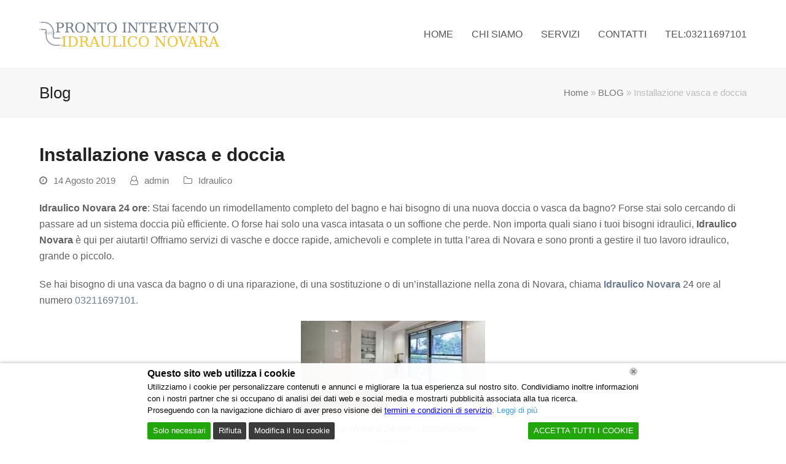

--- FILE ---
content_type: text/html; charset=UTF-8
request_url: https://prontointerventoidrauliconovara.it/blog/installazione-vasca-e-doccia/
body_size: 20073
content:
<!doctype html>
<html lang="it-IT" itemscope itemtype="http://schema.org/WebPage">
<head>
<!-- JSON-LD markup generated by Google Structured Data Markup Helper. -->
<script type="application/ld+json">
{
"@context" : "http://schema.org",
"@type" : "LocalBusiness",
"name" : "Pronto Intervento Idraulico Novara",
"image" : "https://i0.wp.com/prontointerventoidrauliconovara.it/wp-content/uploads/2020/05/novara-logo.png",
"hasMap": "https://goo.gl/maps/nBHGu1RrrxB2",
"telephone" : "03211697101",
"address" : {
"@type" : "PostalAddress",
"addressLocality" : "Novara",
"addressRegion" : "Italia"
},
"openingHoursSpecification" : {
"@type" : "OpeningHoursSpecification",
"dayOfWeek" : {
"@type" : "DayOfWeek",
"name" : "Lunedi- Domenica 24-24 / 7"
}
},
"aggregateRating" : {
"@type" : "AggregateRating",
"ratingValue" : "4.9",
"ratingCount" : "34"
}
}
</script>
<script type="application/ld+json">
{
"@context": "http://schema.org",
"@type": "EmergencyService",
"name": "Pronto Intervento Idraulico Novara",
"image": "https://i0.wp.com/prontointerventoidrauliconovara.it/wp-content/uploads/2020/05/novara-logo.png",
"url": "https://prontointerventoidrauliconovara.it/",
"telephone": "03211697101",
"address": {
"@type": "PostalAddress",
"streetAddress": "Italia",
"addressLocality": "Novara",
"addressCountry": "IT"
},
"openingHoursSpecification": {
"@type": "OpeningHoursSpecification",
"dayOfWeek": [
"Monday",
"Tuesday",
"Wednesday",
"Thursday",
"Friday",
"Saturday",
"Sunday"
],
"opens": "00:00",
"closes": "23:55"
}
}
</script>
<meta name="msvalidate.01" content="1DA0B3BE6C24AAF9A6368803992E92EB" />	
<meta name="geo.region" content="IT" />
<meta name="Language" content="Italian" />
<meta name="Publisher" content="STORAGETREE" />
<meta name="Revisit-After" content="7 Days" />
<meta name="distribution" content="LOCAL" />
<meta name="Robots" content="INDEX, FOLLOW" />
<meta name="page-topic" content="STORAGETREE">
<meta name="YahooSeeker" content="INDEX, FOLLOW">
<meta name="msnbot" content="INDEX, FOLLOW">
<meta name="googlebot" content="index,follow"/>
<meta name="Rating" content="General"/> 
<meta name="allow-search" content="yes">
<meta name="expires" content="never">
<meta name="googlebot" content="noodp" />
<meta name="description" content="Pronto Intervento Idraulico Novara. Per servizi idraulico di emergenza a Novara, Riparazione Tubature, Riparazione allagamenti e perdite, Riparazione scaldabagno ecc. Visitate il sito web per maggiori informazioni." />	
<meta charset="UTF-8">
<link rel="profile" href="https://gmpg.org/xfn/11">
<meta name='robots' content='index, follow, max-image-preview:large, max-snippet:-1, max-video-preview:-1' />
<style>img:is([sizes="auto" i], [sizes^="auto," i]) { contain-intrinsic-size: 3000px 1500px }</style>
<meta name="generator" content="Total WordPress Theme v5.0.7">
<meta name="viewport" content="width=device-width, initial-scale=1">
<meta http-equiv="X-UA-Compatible" content="IE=edge" />
<!-- This site is optimized with the Yoast SEO plugin v26.2 - https://yoast.com/wordpress/plugins/seo/ -->
<title>Installazione vasca e doccia - Pronto Intervento Idraulico Novara</title>
<meta name="description" content="Installazione vasca e doccia - Se hai bisogno di una vasca da bagno o di un&#039;installazione nella zona di Novara, chiama Idraulico Novara al 03211697101..." />
<link rel="canonical" href="https://prontointerventoidrauliconovara.it/blog/installazione-vasca-e-doccia/" />
<meta property="og:locale" content="it_IT" />
<meta property="og:type" content="article" />
<meta property="og:title" content="Installazione vasca e doccia - Pronto Intervento Idraulico Novara" />
<meta property="og:description" content="Installazione vasca e doccia - Se hai bisogno di una vasca da bagno o di un&#039;installazione nella zona di Novara, chiama Idraulico Novara al 03211697101..." />
<meta property="og:url" content="https://prontointerventoidrauliconovara.it/blog/installazione-vasca-e-doccia/" />
<meta property="og:site_name" content="Pronto Intervento Idraulico Novara" />
<meta property="article:publisher" content="https://business.facebook.com/Pronto-Intervento-Idraulico-Novara-907566866064836/" />
<meta property="article:published_time" content="2019-08-14T09:29:30+00:00" />
<meta property="article:modified_time" content="2021-05-03T12:33:26+00:00" />
<meta property="og:image" content="https://prontointerventoidrauliconovara.it/wp-content/uploads/2017/04/Installazione-Sanitare-300x154.jpg" />
<meta name="author" content="admin" />
<meta name="twitter:card" content="summary_large_image" />
<meta name="twitter:label1" content="Scritto da" />
<meta name="twitter:data1" content="admin" />
<meta name="twitter:label2" content="Tempo di lettura stimato" />
<meta name="twitter:data2" content="3 minuti" />
<script type="application/ld+json" class="yoast-schema-graph">{"@context":"https://schema.org","@graph":[{"@type":"Article","@id":"https://prontointerventoidrauliconovara.it/blog/installazione-vasca-e-doccia/#article","isPartOf":{"@id":"https://prontointerventoidrauliconovara.it/blog/installazione-vasca-e-doccia/"},"author":{"name":"admin","@id":"https://prontointerventoidrauliconovara.it/#/schema/person/69ef699f1bad23c6d5807542cdce2685"},"headline":"Installazione vasca e doccia","datePublished":"2019-08-14T09:29:30+00:00","dateModified":"2021-05-03T12:33:26+00:00","mainEntityOfPage":{"@id":"https://prontointerventoidrauliconovara.it/blog/installazione-vasca-e-doccia/"},"wordCount":422,"commentCount":0,"publisher":{"@id":"https://prontointerventoidrauliconovara.it/#organization"},"image":{"@id":"https://prontointerventoidrauliconovara.it/blog/installazione-vasca-e-doccia/#primaryimage"},"thumbnailUrl":"https://prontointerventoidrauliconovara.it/wp-content/uploads/2017/04/Installazione-Sanitare-300x154.jpg","keywords":["Emergenza Allagamenti Novara","emergenza idraulico","Idraulico a Novara","idraulico novara","idraulico novara 24 ore","idraulico urgente Novara","installazione doccia","installazione piatto doccia rialzato","Installazione Sanitari Novara","installazione vasche","montaggio doccia","montaggio vasche","pronto intervento idraulico novara","Riparazione Caldaie Novara","Riparazione Condizionatori Novara","riparazione doccia","Riparazione Idrauliche Novara","riparazione vasche","sostituzioni idraulico novara"],"articleSection":["Idraulico"],"inLanguage":"it-IT","potentialAction":[{"@type":"CommentAction","name":"Comment","target":["https://prontointerventoidrauliconovara.it/blog/installazione-vasca-e-doccia/#respond"]}]},{"@type":"WebPage","@id":"https://prontointerventoidrauliconovara.it/blog/installazione-vasca-e-doccia/","url":"https://prontointerventoidrauliconovara.it/blog/installazione-vasca-e-doccia/","name":"Installazione vasca e doccia - Pronto Intervento Idraulico Novara","isPartOf":{"@id":"https://prontointerventoidrauliconovara.it/#website"},"primaryImageOfPage":{"@id":"https://prontointerventoidrauliconovara.it/blog/installazione-vasca-e-doccia/#primaryimage"},"image":{"@id":"https://prontointerventoidrauliconovara.it/blog/installazione-vasca-e-doccia/#primaryimage"},"thumbnailUrl":"https://prontointerventoidrauliconovara.it/wp-content/uploads/2017/04/Installazione-Sanitare-300x154.jpg","datePublished":"2019-08-14T09:29:30+00:00","dateModified":"2021-05-03T12:33:26+00:00","description":"Installazione vasca e doccia - Se hai bisogno di una vasca da bagno o di un'installazione nella zona di Novara, chiama Idraulico Novara al 03211697101...","breadcrumb":{"@id":"https://prontointerventoidrauliconovara.it/blog/installazione-vasca-e-doccia/#breadcrumb"},"inLanguage":"it-IT","potentialAction":[{"@type":"ReadAction","target":["https://prontointerventoidrauliconovara.it/blog/installazione-vasca-e-doccia/"]}]},{"@type":"ImageObject","inLanguage":"it-IT","@id":"https://prontointerventoidrauliconovara.it/blog/installazione-vasca-e-doccia/#primaryimage","url":"https://prontointerventoidrauliconovara.it/wp-content/uploads/2017/04/Installazione-Sanitare.jpg","contentUrl":"https://prontointerventoidrauliconovara.it/wp-content/uploads/2017/04/Installazione-Sanitare.jpg","width":370,"height":190,"caption":"pronto intervento idraulico novara"},{"@type":"BreadcrumbList","@id":"https://prontointerventoidrauliconovara.it/blog/installazione-vasca-e-doccia/#breadcrumb","itemListElement":[{"@type":"ListItem","position":1,"name":"Home","item":"https://prontointerventoidrauliconovara.it/"},{"@type":"ListItem","position":2,"name":"BLOG","item":"https://prontointerventoidrauliconovara.it/blog/"},{"@type":"ListItem","position":3,"name":"Installazione vasca e doccia"}]},{"@type":"WebSite","@id":"https://prontointerventoidrauliconovara.it/#website","url":"https://prontointerventoidrauliconovara.it/","name":"Pronto Intervento Idraulico Novara","description":"Pronto Intervento Idraulico Novara","publisher":{"@id":"https://prontointerventoidrauliconovara.it/#organization"},"potentialAction":[{"@type":"SearchAction","target":{"@type":"EntryPoint","urlTemplate":"https://prontointerventoidrauliconovara.it/?s={search_term_string}"},"query-input":{"@type":"PropertyValueSpecification","valueRequired":true,"valueName":"search_term_string"}}],"inLanguage":"it-IT"},{"@type":"Organization","@id":"https://prontointerventoidrauliconovara.it/#organization","name":"Pronto Intervento Idraulico Novara","url":"https://prontointerventoidrauliconovara.it/","logo":{"@type":"ImageObject","inLanguage":"it-IT","@id":"https://prontointerventoidrauliconovara.it/#/schema/logo/image/","url":"","contentUrl":"","caption":"Pronto Intervento Idraulico Novara"},"image":{"@id":"https://prontointerventoidrauliconovara.it/#/schema/logo/image/"},"sameAs":["https://business.facebook.com/Pronto-Intervento-Idraulico-Novara-907566866064836/"]},{"@type":"Person","@id":"https://prontointerventoidrauliconovara.it/#/schema/person/69ef699f1bad23c6d5807542cdce2685","name":"admin","image":{"@type":"ImageObject","inLanguage":"it-IT","@id":"https://prontointerventoidrauliconovara.it/#/schema/person/image/","url":"https://secure.gravatar.com/avatar/ed7348b75d087a04f49b86b4b7da2eb18e3fc764a992ef9d7082c026818df638?s=96&d=mm&r=g","contentUrl":"https://secure.gravatar.com/avatar/ed7348b75d087a04f49b86b4b7da2eb18e3fc764a992ef9d7082c026818df638?s=96&d=mm&r=g","caption":"admin"},"url":"https://prontointerventoidrauliconovara.it/blog/author/admin/"}]}</script>
<!-- / Yoast SEO plugin. -->
<link rel="alternate" type="application/rss+xml" title="Pronto Intervento Idraulico Novara &raquo; Feed" href="https://prontointerventoidrauliconovara.it/feed/" />
<link rel="alternate" type="application/rss+xml" title="Pronto Intervento Idraulico Novara &raquo; Feed dei commenti" href="https://prontointerventoidrauliconovara.it/comments/feed/" />
<link rel="alternate" type="application/rss+xml" title="Pronto Intervento Idraulico Novara &raquo; Installazione vasca e doccia Feed dei commenti" href="https://prontointerventoidrauliconovara.it/blog/installazione-vasca-e-doccia/feed/" />
<!-- This site uses the Google Analytics by ExactMetrics plugin v8.11.1 - Using Analytics tracking - https://www.exactmetrics.com/ -->
<script src="//www.googletagmanager.com/gtag/js?id=G-KKL08DJVHM"  data-cfasync="false" data-wpfc-render="false" async></script>
<script data-cfasync="false" data-wpfc-render="false">
var em_version = '8.11.1';
var em_track_user = true;
var em_no_track_reason = '';
var ExactMetricsDefaultLocations = {"page_location":"https:\/\/prontointerventoidrauliconovara.it\/blog\/installazione-vasca-e-doccia\/"};
if ( typeof ExactMetricsPrivacyGuardFilter === 'function' ) {
var ExactMetricsLocations = (typeof ExactMetricsExcludeQuery === 'object') ? ExactMetricsPrivacyGuardFilter( ExactMetricsExcludeQuery ) : ExactMetricsPrivacyGuardFilter( ExactMetricsDefaultLocations );
} else {
var ExactMetricsLocations = (typeof ExactMetricsExcludeQuery === 'object') ? ExactMetricsExcludeQuery : ExactMetricsDefaultLocations;
}
var disableStrs = [
'ga-disable-G-KKL08DJVHM',
];
/* Function to detect opted out users */
function __gtagTrackerIsOptedOut() {
for (var index = 0; index < disableStrs.length; index++) {
if (document.cookie.indexOf(disableStrs[index] + '=true') > -1) {
return true;
}
}
return false;
}
/* Disable tracking if the opt-out cookie exists. */
if (__gtagTrackerIsOptedOut()) {
for (var index = 0; index < disableStrs.length; index++) {
window[disableStrs[index]] = true;
}
}
/* Opt-out function */
function __gtagTrackerOptout() {
for (var index = 0; index < disableStrs.length; index++) {
document.cookie = disableStrs[index] + '=true; expires=Thu, 31 Dec 2099 23:59:59 UTC; path=/';
window[disableStrs[index]] = true;
}
}
if ('undefined' === typeof gaOptout) {
function gaOptout() {
__gtagTrackerOptout();
}
}
window.dataLayer = window.dataLayer || [];
window.ExactMetricsDualTracker = {
helpers: {},
trackers: {},
};
if (em_track_user) {
function __gtagDataLayer() {
dataLayer.push(arguments);
}
function __gtagTracker(type, name, parameters) {
if (!parameters) {
parameters = {};
}
if (parameters.send_to) {
__gtagDataLayer.apply(null, arguments);
return;
}
if (type === 'event') {
parameters.send_to = exactmetrics_frontend.v4_id;
var hookName = name;
if (typeof parameters['event_category'] !== 'undefined') {
hookName = parameters['event_category'] + ':' + name;
}
if (typeof ExactMetricsDualTracker.trackers[hookName] !== 'undefined') {
ExactMetricsDualTracker.trackers[hookName](parameters);
} else {
__gtagDataLayer('event', name, parameters);
}
} else {
__gtagDataLayer.apply(null, arguments);
}
}
__gtagTracker('js', new Date());
__gtagTracker('set', {
'developer_id.dNDMyYj': true,
});
if ( ExactMetricsLocations.page_location ) {
__gtagTracker('set', ExactMetricsLocations);
}
__gtagTracker('config', 'G-KKL08DJVHM', {"forceSSL":"true"} );
window.gtag = __gtagTracker;										(function () {
/* https://developers.google.com/analytics/devguides/collection/analyticsjs/ */
/* ga and __gaTracker compatibility shim. */
var noopfn = function () {
return null;
};
var newtracker = function () {
return new Tracker();
};
var Tracker = function () {
return null;
};
var p = Tracker.prototype;
p.get = noopfn;
p.set = noopfn;
p.send = function () {
var args = Array.prototype.slice.call(arguments);
args.unshift('send');
__gaTracker.apply(null, args);
};
var __gaTracker = function () {
var len = arguments.length;
if (len === 0) {
return;
}
var f = arguments[len - 1];
if (typeof f !== 'object' || f === null || typeof f.hitCallback !== 'function') {
if ('send' === arguments[0]) {
var hitConverted, hitObject = false, action;
if ('event' === arguments[1]) {
if ('undefined' !== typeof arguments[3]) {
hitObject = {
'eventAction': arguments[3],
'eventCategory': arguments[2],
'eventLabel': arguments[4],
'value': arguments[5] ? arguments[5] : 1,
}
}
}
if ('pageview' === arguments[1]) {
if ('undefined' !== typeof arguments[2]) {
hitObject = {
'eventAction': 'page_view',
'page_path': arguments[2],
}
}
}
if (typeof arguments[2] === 'object') {
hitObject = arguments[2];
}
if (typeof arguments[5] === 'object') {
Object.assign(hitObject, arguments[5]);
}
if ('undefined' !== typeof arguments[1].hitType) {
hitObject = arguments[1];
if ('pageview' === hitObject.hitType) {
hitObject.eventAction = 'page_view';
}
}
if (hitObject) {
action = 'timing' === arguments[1].hitType ? 'timing_complete' : hitObject.eventAction;
hitConverted = mapArgs(hitObject);
__gtagTracker('event', action, hitConverted);
}
}
return;
}
function mapArgs(args) {
var arg, hit = {};
var gaMap = {
'eventCategory': 'event_category',
'eventAction': 'event_action',
'eventLabel': 'event_label',
'eventValue': 'event_value',
'nonInteraction': 'non_interaction',
'timingCategory': 'event_category',
'timingVar': 'name',
'timingValue': 'value',
'timingLabel': 'event_label',
'page': 'page_path',
'location': 'page_location',
'title': 'page_title',
'referrer' : 'page_referrer',
};
for (arg in args) {
if (!(!args.hasOwnProperty(arg) || !gaMap.hasOwnProperty(arg))) {
hit[gaMap[arg]] = args[arg];
} else {
hit[arg] = args[arg];
}
}
return hit;
}
try {
f.hitCallback();
} catch (ex) {
}
};
__gaTracker.create = newtracker;
__gaTracker.getByName = newtracker;
__gaTracker.getAll = function () {
return [];
};
__gaTracker.remove = noopfn;
__gaTracker.loaded = true;
window['__gaTracker'] = __gaTracker;
})();
} else {
console.log("");
(function () {
function __gtagTracker() {
return null;
}
window['__gtagTracker'] = __gtagTracker;
window['gtag'] = __gtagTracker;
})();
}
</script>
<!-- / Google Analytics by ExactMetrics -->
<!-- <link rel='stylesheet' id='js_composer_front-css' href='https://prontointerventoidrauliconovara.it/wp-content/plugins/js_composer/assets/css/js_composer.min.css' media='all' /> -->
<link rel="stylesheet" type="text/css" href="//prontointerventoidrauliconovara.it/wp-content/cache/wpfc-minified/kcx3fq19/2m7s5.css" media="all"/>
<style id='classic-theme-styles-inline-css'>
/*! This file is auto-generated */
.wp-block-button__link{color:#fff;background-color:#32373c;border-radius:9999px;box-shadow:none;text-decoration:none;padding:calc(.667em + 2px) calc(1.333em + 2px);font-size:1.125em}.wp-block-file__button{background:#32373c;color:#fff;text-decoration:none}
</style>
<style id='global-styles-inline-css'>
:root{--wp--preset--aspect-ratio--square: 1;--wp--preset--aspect-ratio--4-3: 4/3;--wp--preset--aspect-ratio--3-4: 3/4;--wp--preset--aspect-ratio--3-2: 3/2;--wp--preset--aspect-ratio--2-3: 2/3;--wp--preset--aspect-ratio--16-9: 16/9;--wp--preset--aspect-ratio--9-16: 9/16;--wp--preset--color--black: #000000;--wp--preset--color--cyan-bluish-gray: #abb8c3;--wp--preset--color--white: #ffffff;--wp--preset--color--pale-pink: #f78da7;--wp--preset--color--vivid-red: #cf2e2e;--wp--preset--color--luminous-vivid-orange: #ff6900;--wp--preset--color--luminous-vivid-amber: #fcb900;--wp--preset--color--light-green-cyan: #7bdcb5;--wp--preset--color--vivid-green-cyan: #00d084;--wp--preset--color--pale-cyan-blue: #8ed1fc;--wp--preset--color--vivid-cyan-blue: #0693e3;--wp--preset--color--vivid-purple: #9b51e0;--wp--preset--gradient--vivid-cyan-blue-to-vivid-purple: linear-gradient(135deg,rgba(6,147,227,1) 0%,rgb(155,81,224) 100%);--wp--preset--gradient--light-green-cyan-to-vivid-green-cyan: linear-gradient(135deg,rgb(122,220,180) 0%,rgb(0,208,130) 100%);--wp--preset--gradient--luminous-vivid-amber-to-luminous-vivid-orange: linear-gradient(135deg,rgba(252,185,0,1) 0%,rgba(255,105,0,1) 100%);--wp--preset--gradient--luminous-vivid-orange-to-vivid-red: linear-gradient(135deg,rgba(255,105,0,1) 0%,rgb(207,46,46) 100%);--wp--preset--gradient--very-light-gray-to-cyan-bluish-gray: linear-gradient(135deg,rgb(238,238,238) 0%,rgb(169,184,195) 100%);--wp--preset--gradient--cool-to-warm-spectrum: linear-gradient(135deg,rgb(74,234,220) 0%,rgb(151,120,209) 20%,rgb(207,42,186) 40%,rgb(238,44,130) 60%,rgb(251,105,98) 80%,rgb(254,248,76) 100%);--wp--preset--gradient--blush-light-purple: linear-gradient(135deg,rgb(255,206,236) 0%,rgb(152,150,240) 100%);--wp--preset--gradient--blush-bordeaux: linear-gradient(135deg,rgb(254,205,165) 0%,rgb(254,45,45) 50%,rgb(107,0,62) 100%);--wp--preset--gradient--luminous-dusk: linear-gradient(135deg,rgb(255,203,112) 0%,rgb(199,81,192) 50%,rgb(65,88,208) 100%);--wp--preset--gradient--pale-ocean: linear-gradient(135deg,rgb(255,245,203) 0%,rgb(182,227,212) 50%,rgb(51,167,181) 100%);--wp--preset--gradient--electric-grass: linear-gradient(135deg,rgb(202,248,128) 0%,rgb(113,206,126) 100%);--wp--preset--gradient--midnight: linear-gradient(135deg,rgb(2,3,129) 0%,rgb(40,116,252) 100%);--wp--preset--font-size--small: 13px;--wp--preset--font-size--medium: 20px;--wp--preset--font-size--large: 36px;--wp--preset--font-size--x-large: 42px;--wp--preset--spacing--20: 0.44rem;--wp--preset--spacing--30: 0.67rem;--wp--preset--spacing--40: 1rem;--wp--preset--spacing--50: 1.5rem;--wp--preset--spacing--60: 2.25rem;--wp--preset--spacing--70: 3.38rem;--wp--preset--spacing--80: 5.06rem;--wp--preset--shadow--natural: 6px 6px 9px rgba(0, 0, 0, 0.2);--wp--preset--shadow--deep: 12px 12px 50px rgba(0, 0, 0, 0.4);--wp--preset--shadow--sharp: 6px 6px 0px rgba(0, 0, 0, 0.2);--wp--preset--shadow--outlined: 6px 6px 0px -3px rgba(255, 255, 255, 1), 6px 6px rgba(0, 0, 0, 1);--wp--preset--shadow--crisp: 6px 6px 0px rgba(0, 0, 0, 1);}:where(.is-layout-flex){gap: 0.5em;}:where(.is-layout-grid){gap: 0.5em;}body .is-layout-flex{display: flex;}.is-layout-flex{flex-wrap: wrap;align-items: center;}.is-layout-flex > :is(*, div){margin: 0;}body .is-layout-grid{display: grid;}.is-layout-grid > :is(*, div){margin: 0;}:where(.wp-block-columns.is-layout-flex){gap: 2em;}:where(.wp-block-columns.is-layout-grid){gap: 2em;}:where(.wp-block-post-template.is-layout-flex){gap: 1.25em;}:where(.wp-block-post-template.is-layout-grid){gap: 1.25em;}.has-black-color{color: var(--wp--preset--color--black) !important;}.has-cyan-bluish-gray-color{color: var(--wp--preset--color--cyan-bluish-gray) !important;}.has-white-color{color: var(--wp--preset--color--white) !important;}.has-pale-pink-color{color: var(--wp--preset--color--pale-pink) !important;}.has-vivid-red-color{color: var(--wp--preset--color--vivid-red) !important;}.has-luminous-vivid-orange-color{color: var(--wp--preset--color--luminous-vivid-orange) !important;}.has-luminous-vivid-amber-color{color: var(--wp--preset--color--luminous-vivid-amber) !important;}.has-light-green-cyan-color{color: var(--wp--preset--color--light-green-cyan) !important;}.has-vivid-green-cyan-color{color: var(--wp--preset--color--vivid-green-cyan) !important;}.has-pale-cyan-blue-color{color: var(--wp--preset--color--pale-cyan-blue) !important;}.has-vivid-cyan-blue-color{color: var(--wp--preset--color--vivid-cyan-blue) !important;}.has-vivid-purple-color{color: var(--wp--preset--color--vivid-purple) !important;}.has-black-background-color{background-color: var(--wp--preset--color--black) !important;}.has-cyan-bluish-gray-background-color{background-color: var(--wp--preset--color--cyan-bluish-gray) !important;}.has-white-background-color{background-color: var(--wp--preset--color--white) !important;}.has-pale-pink-background-color{background-color: var(--wp--preset--color--pale-pink) !important;}.has-vivid-red-background-color{background-color: var(--wp--preset--color--vivid-red) !important;}.has-luminous-vivid-orange-background-color{background-color: var(--wp--preset--color--luminous-vivid-orange) !important;}.has-luminous-vivid-amber-background-color{background-color: var(--wp--preset--color--luminous-vivid-amber) !important;}.has-light-green-cyan-background-color{background-color: var(--wp--preset--color--light-green-cyan) !important;}.has-vivid-green-cyan-background-color{background-color: var(--wp--preset--color--vivid-green-cyan) !important;}.has-pale-cyan-blue-background-color{background-color: var(--wp--preset--color--pale-cyan-blue) !important;}.has-vivid-cyan-blue-background-color{background-color: var(--wp--preset--color--vivid-cyan-blue) !important;}.has-vivid-purple-background-color{background-color: var(--wp--preset--color--vivid-purple) !important;}.has-black-border-color{border-color: var(--wp--preset--color--black) !important;}.has-cyan-bluish-gray-border-color{border-color: var(--wp--preset--color--cyan-bluish-gray) !important;}.has-white-border-color{border-color: var(--wp--preset--color--white) !important;}.has-pale-pink-border-color{border-color: var(--wp--preset--color--pale-pink) !important;}.has-vivid-red-border-color{border-color: var(--wp--preset--color--vivid-red) !important;}.has-luminous-vivid-orange-border-color{border-color: var(--wp--preset--color--luminous-vivid-orange) !important;}.has-luminous-vivid-amber-border-color{border-color: var(--wp--preset--color--luminous-vivid-amber) !important;}.has-light-green-cyan-border-color{border-color: var(--wp--preset--color--light-green-cyan) !important;}.has-vivid-green-cyan-border-color{border-color: var(--wp--preset--color--vivid-green-cyan) !important;}.has-pale-cyan-blue-border-color{border-color: var(--wp--preset--color--pale-cyan-blue) !important;}.has-vivid-cyan-blue-border-color{border-color: var(--wp--preset--color--vivid-cyan-blue) !important;}.has-vivid-purple-border-color{border-color: var(--wp--preset--color--vivid-purple) !important;}.has-vivid-cyan-blue-to-vivid-purple-gradient-background{background: var(--wp--preset--gradient--vivid-cyan-blue-to-vivid-purple) !important;}.has-light-green-cyan-to-vivid-green-cyan-gradient-background{background: var(--wp--preset--gradient--light-green-cyan-to-vivid-green-cyan) !important;}.has-luminous-vivid-amber-to-luminous-vivid-orange-gradient-background{background: var(--wp--preset--gradient--luminous-vivid-amber-to-luminous-vivid-orange) !important;}.has-luminous-vivid-orange-to-vivid-red-gradient-background{background: var(--wp--preset--gradient--luminous-vivid-orange-to-vivid-red) !important;}.has-very-light-gray-to-cyan-bluish-gray-gradient-background{background: var(--wp--preset--gradient--very-light-gray-to-cyan-bluish-gray) !important;}.has-cool-to-warm-spectrum-gradient-background{background: var(--wp--preset--gradient--cool-to-warm-spectrum) !important;}.has-blush-light-purple-gradient-background{background: var(--wp--preset--gradient--blush-light-purple) !important;}.has-blush-bordeaux-gradient-background{background: var(--wp--preset--gradient--blush-bordeaux) !important;}.has-luminous-dusk-gradient-background{background: var(--wp--preset--gradient--luminous-dusk) !important;}.has-pale-ocean-gradient-background{background: var(--wp--preset--gradient--pale-ocean) !important;}.has-electric-grass-gradient-background{background: var(--wp--preset--gradient--electric-grass) !important;}.has-midnight-gradient-background{background: var(--wp--preset--gradient--midnight) !important;}.has-small-font-size{font-size: var(--wp--preset--font-size--small) !important;}.has-medium-font-size{font-size: var(--wp--preset--font-size--medium) !important;}.has-large-font-size{font-size: var(--wp--preset--font-size--large) !important;}.has-x-large-font-size{font-size: var(--wp--preset--font-size--x-large) !important;}
:where(.wp-block-post-template.is-layout-flex){gap: 1.25em;}:where(.wp-block-post-template.is-layout-grid){gap: 1.25em;}
:where(.wp-block-columns.is-layout-flex){gap: 2em;}:where(.wp-block-columns.is-layout-grid){gap: 2em;}
:root :where(.wp-block-pullquote){font-size: 1.5em;line-height: 1.6;}
</style>
<!-- <link rel='stylesheet' id='wpex-style-css' href='https://prontointerventoidrauliconovara.it/wp-content/themes/Total/style.css' media='all' /> -->
<link rel="stylesheet" type="text/css" href="//prontointerventoidrauliconovara.it/wp-content/cache/wpfc-minified/jz8pnyvo/2m7s5.css" media="all"/>
<!-- <link rel='stylesheet' id='wpex-mobile-menu-breakpoint-max-css' href='https://prontointerventoidrauliconovara.it/wp-content/themes/Total/assets/css/wpex-mobile-menu-breakpoint-max.css' media='only screen and (max-width:959px)' /> -->
<link rel="stylesheet" type="text/css" href="//prontointerventoidrauliconovara.it/wp-content/cache/wpfc-minified/qjs8hal2/2m7s5.css" media="only screen and (max-width:959px)"/>
<!-- <link rel='stylesheet' id='wpex-mobile-menu-breakpoint-min-css' href='https://prontointerventoidrauliconovara.it/wp-content/themes/Total/assets/css/wpex-mobile-menu-breakpoint-min.css' media='only screen and (min-width:960px)' /> -->
<link rel="stylesheet" type="text/css" href="//prontointerventoidrauliconovara.it/wp-content/cache/wpfc-minified/qa9dkrxz/2m7s5.css" media="only screen and (min-width:960px)"/>
<!-- <link rel='stylesheet' id='wpex-wpbakery-css' href='https://prontointerventoidrauliconovara.it/wp-content/themes/Total/assets/css/wpex-wpbakery.css' media='all' /> -->
<!-- <link rel='stylesheet' id='ticons-css' href='https://prontointerventoidrauliconovara.it/wp-content/themes/Total/assets/lib/ticons/css/ticons.min.css' media='all' /> -->
<!-- <link rel='stylesheet' id='vcex-shortcodes-css' href='https://prontointerventoidrauliconovara.it/wp-content/themes/Total/assets/css/vcex-shortcodes.css' media='all' /> -->
<link rel="stylesheet" type="text/css" href="//prontointerventoidrauliconovara.it/wp-content/cache/wpfc-minified/l924qm7v/2m7s5.css" media="all"/>
<script src='//prontointerventoidrauliconovara.it/wp-content/cache/wpfc-minified/1zfg201m/2m7s5.js' type="text/javascript"></script>
<!-- <script src="https://prontointerventoidrauliconovara.it/wp-content/plugins/google-analytics-dashboard-for-wp/assets/js/frontend-gtag.min.js" id="exactmetrics-frontend-script-js" async data-wp-strategy="async"></script> -->
<script data-cfasync="false" data-wpfc-render="false" id='exactmetrics-frontend-script-js-extra'>var exactmetrics_frontend = {"js_events_tracking":"true","download_extensions":"zip,mp3,mpeg,pdf,docx,pptx,xlsx,rar","inbound_paths":"[{\"path\":\"\\\/?pt_source\",\"label\":\"paid\"}]","home_url":"https:\/\/prontointerventoidrauliconovara.it","hash_tracking":"false","v4_id":"G-KKL08DJVHM"};</script>
<script src='//prontointerventoidrauliconovara.it/wp-content/cache/wpfc-minified/8z3k0h76/2m7s5.js' type="text/javascript"></script>
<!-- <script src="https://prontointerventoidrauliconovara.it/wp-includes/js/jquery/jquery.min.js" id="jquery-core-js"></script> -->
<!-- <script src="https://prontointerventoidrauliconovara.it/wp-includes/js/jquery/jquery-migrate.min.js" id="jquery-migrate-js"></script> -->
<link rel="https://api.w.org/" href="https://prontointerventoidrauliconovara.it/wp-json/" /><link rel="alternate" title="JSON" type="application/json" href="https://prontointerventoidrauliconovara.it/wp-json/wp/v2/posts/2065" /><link rel="EditURI" type="application/rsd+xml" title="RSD" href="https://prontointerventoidrauliconovara.it/xmlrpc.php?rsd" />
<link rel="alternate" title="oEmbed (JSON)" type="application/json+oembed" href="https://prontointerventoidrauliconovara.it/wp-json/oembed/1.0/embed?url=https%3A%2F%2Fprontointerventoidrauliconovara.it%2Fblog%2Finstallazione-vasca-e-doccia%2F" />
<link rel="alternate" title="oEmbed (XML)" type="text/xml+oembed" href="https://prontointerventoidrauliconovara.it/wp-json/oembed/1.0/embed?url=https%3A%2F%2Fprontointerventoidrauliconovara.it%2Fblog%2Finstallazione-vasca-e-doccia%2F&#038;format=xml" />
<link rel="icon" href="https://prontointerventoidrauliconovara.it/wp-content/uploads/2020/05/icons8-water-64.png" sizes="32x32"><link rel="shortcut icon" href="https://prontointerventoidrauliconovara.it/wp-content/uploads/2020/05/icons8-water-64.png"><link rel="apple-touch-icon" href="https://prontointerventoidrauliconovara.it/wp-content/uploads/2020/05/icons8-water-64.png" sizes="57x57" ><link rel="apple-touch-icon" href="https://prontointerventoidrauliconovara.it/wp-content/uploads/2020/05/icons8-water-64.png" sizes="76x76" ><link rel="apple-touch-icon" href="https://prontointerventoidrauliconovara.it/wp-content/uploads/2020/05/icons8-water-64.png" sizes="120x120"><link rel="apple-touch-icon" href="https://prontointerventoidrauliconovara.it/wp-content/uploads/2020/05/icons8-water-64.png" sizes="114x114"><link rel="preload" href="https://prontointerventoidrauliconovara.it/wp-content/themes/Total/assets/lib/ticons/fonts/ticons-webfont.woff2" type="font/woff2" as="font" crossorigin><noscript><style>body .wpex-vc-row-stretched, body .vc_row-o-full-height { visibility: visible; }</style></noscript>		<style id="wp-custom-css">
.callnowbutton{display:block;width:100%;left:0;height:60px;position:fixed;bottom:-10px;background:#00B386;text-decoration:none;box-shadow:0 0 5px #888;z-index:9999;text-align:center}.callnowbutton span{cursor:pointer;display:inline-block;position:relative;transition:0.5s;font-size:2.0em;color:#fff}@media only screen and (min-width:800px){.callnowbutton{display:none}}.centered-page-header{background-color:#14B1D7}@media only screen and (min-width:800px){.callnowbutton{display:none}}@media only screen and (max-width:767px){#footer-bottom{margin-bottom:30px}}.fa-phone{transform:rotate(90deg)}.wpex-last-mb-0>:last-child{margin-bottom:10px}		</style>
<noscript><style> .wpb_animate_when_almost_visible { opacity: 1; }</style></noscript><style data-type="wpex-css" id="wpex-css">/*ACCENT COLOR*/.vc_toggle_total .vc_toggle_title,.vcex-module a:hover .wpex-heading,.vcex-icon-box-link-wrap:hover .wpex-heading,.wpex-text-accent,.wpex-hover-text-accent:hover,.wpex-accent-color,#site-navigation .dropdown-menu >li.menu-item >a:hover,#site-navigation .dropdown-menu >li.menu-item.current-menu-item >a,#site-navigation .dropdown-menu >li.menu-item.current-menu-parent >a,.modern-menu-widget a:hover,.theme-button.outline,.theme-button.clean,a,h1 a:hover,h2 a:hover,h3 a:hover,h4 a:hover,h5 a:hover,h6 a:hover,.entry-title a:hover,.meta a:hover,.wpex-heading a:hover{color:#6b7c90}.vcex-testimonials-fullslider .sp-button:hover,.vcex-testimonials-fullslider .sp-selected-button,.vcex-testimonials-fullslider.light-skin .sp-button:hover,.vcex-testimonials-fullslider.light-skin .sp-selected-button,.vcex-testimonials-fullslider .sp-button.sp-selected-button,.vcex-testimonials-fullslider .sp-button:hover,.wpex-bg-accent,.wpex-hover-bg-accent:hover,.wpex-bg-accent_alt,.wpex-hover-bg-accent_alt:hover,.wpex-badge,.wpex-accent-bg,input[type="submit"],.theme-button,button,.button,.active >.theme-button,.theme-button.active,.theme-button.outline:hover,.active >.theme-button.outline,.theme-button.outline.active,.theme-button.outline:hover,.post-edit a,.background-highlight,.tagcloud a:hover,.post-tags a:hover,.wpex-carousel .owl-dot.active,.wpex-carousel .owl-prev,.wpex-carousel .owl-next,body #header-two-search #header-two-search-submit,#site-navigation .menu-button >a >span.link-inner,.modern-menu-widget li.menu-item.current-menu-item a,#sidebar .widget_nav_menu .current-menu-item >a,.widget_nav_menu_accordion .widget_nav_menu li.menu-item.current-menu-item >a,#site-navigation-wrap.has-menu-underline .main-navigation-ul>li>a>.link-inner::after,#wp-calendar caption,#wp-calendar tbody td:hover a{background-color:#6b7c90}.wpb_tabs.tab-style-alternative-two .wpb_tabs_nav li.ui-tabs-active a{border-bottom-color:#6b7c90}.wpex-border-accent{border-color:#6b7c90}.wpex-hover-border-accent:hover{border-color:#6b7c90}.theme-button.outline{border-color:#6b7c90}.wpex-dropdown-top-border #site-navigation .dropdown-menu li.menu-item ul.sub-menu{border-top-color:#6b7c90}.theme-heading.border-w-color span.text{border-bottom-color:#6b7c90}/*ACCENT HOVER COLOR*/.wpex-bg-accent_alt,.wpex-hover-bg-accent_alt:hover,.post-edit a:hover,.theme-button:hover,input[type="submit"]:hover,button:hover,.button:hover,.active >.theme-button,.theme-button.active,.wpex-carousel .owl-prev:hover,.wpex-carousel .owl-next:hover,#site-navigation .menu-button >a >span.link-inner:hover{background-color:#6b7c90}.wpex-text-accent_alt,.wpex-hover-text-accent_alt:hover{color:#6b7c90}/*TYPOGRAPHY*/body{font-size:16px}/*CUSTOMIZER STYLING*/a,h1 a:hover,h2 a:hover,h3 a:hover,h4 a:hover,h5 a:hover,h6 a:hover,.entry-title a:hover,.meta a:hover,.wpex-heading a:hover,.vcex-module a:hover .wpex-heading,.vcex-icon-box-link-wrap:hover .wpex-heading{color:#6b7c90}a:hover{color:#fbc30e}.container,.boxed-main-layout #wrap{width:1230px}#site-header #site-navigation .dropdown-menu ul.sub-menu{background-color:#f3f6f4}#site-header #site-navigation .dropdown-menu ul.sub-menu >li.menu-item >a:hover{background-color:#ffffff}#footer-callout-wrap{background-color:#658b6f;border-top-color:#658b6f;border-bottom-color:#658b6f;color:#ffffff}#footer-callout .theme-button{border-radius:10px!important;background:#fbc30e}#footer-callout .theme-button:hover{background:#658b6f}.vc_column-inner{margin-bottom:40px}</style>
<script async src="https://www.googletagmanager.com/gtag/js?id=AW-16992856671"></script>
<script>
window.dataLayer = window.dataLayer || [];
function gtag(){dataLayer.push(arguments);}
gtag('js', new Date());
gtag('config', 'AW-16992856671', {
'conversion_linker': true
});
function getCookie(name) {
let nameEQ = name + "=";
let ca = document.cookie.split(';');
for(let i=0; i < ca.length; i++) {
let c = ca[i];
while (c.charAt(0) == ' ') c = c.substring(1, c.length);
if (c.indexOf(nameEQ) == 0) return c.substring(nameEQ.length, c.length);
}
return null;
}
let userID = getCookie("user_id");
if (userID) {
gtag('set', {'user_id': userID});
}
</script>
<script>
gtag('config', 'AW-16992856671/ZmC2CJX317YaEN_U6aY_', {
'phone_conversion_number': '03211697101'
});
</script>
</head>
<body data-rsssl=1 class="wp-singular post-template-default single single-post postid-2065 single-format-standard wp-custom-logo wp-embed-responsive wp-theme-Total wpex-theme wpex-responsive full-width-main-layout no-composer wpex-live-site content-full-width post-in-category-idraulico sidebar-widget-icons hasnt-overlay-header wpex-mobile-toggle-menu-icon_buttons has-mobile-menu wpex-share-p-horizontal wpex-disable-mm-focus-styles wpb-js-composer js-comp-ver-6.6.0 vc_responsive">
<div class="wpex-site-overlay"></div>
<a href="#content" class="skip-to-content">skip to Main Content</a><span data-ls_id="#site_top"></span>
<div id="outer-wrap" class="wpex-clr">
<div id="wrap" class="wpex-clr">
<header id="site-header" class="header-one fixed-scroll dyn-styles wpex-clr" itemscope="itemscope" itemtype="http://schema.org/WPHeader">
<div id="site-header-inner" class="container wpex-clr">
<div id="site-logo" class="site-branding header-one-logo wpex-clr">
<div id="site-logo-inner" class="wpex-clr"><a href="https://prontointerventoidrauliconovara.it/" rel="home" class="main-logo"><img src="https://prontointerventoidrauliconovara.it/wp-content/uploads/2020/05/novara-logo.png" alt="Pronto Intervento Idraulico Novara" class="logo-img" data-no-retina data-skip-lazy /></a></div>
</div>
<div id="site-navigation-wrap" class="navbar-style-one wpex-dropdowns-caret hide-at-mm-breakpoint wpex-clr">
<nav id="site-navigation" class="navigation main-navigation main-navigation-one wpex-clr" itemscope="itemscope" itemtype="http://schema.org/SiteNavigationElement" aria-label="Main menu">
<ul id="menu-main-menu" class="dropdown-menu main-navigation-ul sf-menu"><li id="menu-item-1748" class="menu-item menu-item-type-post_type menu-item-object-page menu-item-home menu-item-1748"><a href="https://prontointerventoidrauliconovara.it/"><span class="link-inner">HOME</span></a></li>
<li id="menu-item-1750" class="menu-item menu-item-type-post_type menu-item-object-page menu-item-1750"><a href="https://prontointerventoidrauliconovara.it/chi-siamo/"><span class="link-inner">CHI SIAMO</span></a></li>
<li id="menu-item-2337" class="menu-item menu-item-type-post_type menu-item-object-page menu-item-has-children dropdown menu-item-2337"><a href="https://prontointerventoidrauliconovara.it/servizi/"><span class="link-inner">SERVIZI</span></a>
<ul class="sub-menu">
<li id="menu-item-2384" class="menu-item menu-item-type-post_type menu-item-object-page menu-item-2384"><a href="https://prontointerventoidrauliconovara.it/servizi/sos-idraulico-h24-novara/"><span class="link-inner">SOS idraulico H24 Novara</span></a></li>
<li id="menu-item-2419" class="menu-item menu-item-type-post_type menu-item-object-page menu-item-2419"><a href="https://prontointerventoidrauliconovara.it/servizi/riparazione-idrauliche-novara/"><span class="link-inner">Riparazioni Idrauliche Novara</span></a></li>
<li id="menu-item-2381" class="menu-item menu-item-type-post_type menu-item-object-page menu-item-2381"><a href="https://prontointerventoidrauliconovara.it/servizi/riparazione-caldaie-novara/"><span class="link-inner">Riparazione Caldaie Novara</span></a></li>
<li id="menu-item-2380" class="menu-item menu-item-type-post_type menu-item-object-page menu-item-2380"><a href="https://prontointerventoidrauliconovara.it/servizi/riparazione-condizionatori-novara/"><span class="link-inner">Riparazione Condizionatori</span></a></li>
<li id="menu-item-2418" class="menu-item menu-item-type-post_type menu-item-object-page menu-item-2418"><a href="https://prontointerventoidrauliconovara.it/servizi/installazione-sanitari/"><span class="link-inner">Installazione Sanitari</span></a></li>
<li id="menu-item-2382" class="menu-item menu-item-type-post_type menu-item-object-page menu-item-2382"><a href="https://prontointerventoidrauliconovara.it/servizi/riparazione-lavandini-e-tubature-novara/"><span class="link-inner">Riparazione Lavandini E Tubature</span></a></li>
<li id="menu-item-2416" class="menu-item menu-item-type-post_type menu-item-object-page menu-item-2416"><a href="https://prontointerventoidrauliconovara.it/servizi/riparazione-scaldabagni-novara/"><span class="link-inner">Riparazione Scaldabagni Novara</span></a></li>
<li id="menu-item-2417" class="menu-item menu-item-type-post_type menu-item-object-page menu-item-2417"><a href="https://prontointerventoidrauliconovara.it/servizi/emergenza-allagamenti-perdite-novara/"><span class="link-inner">Emergenza Allagamenti Perdite</span></a></li>
<li id="menu-item-2383" class="menu-item menu-item-type-post_type menu-item-object-page menu-item-2383"><a href="https://prontointerventoidrauliconovara.it/servizi/disotturazione-novara/"><span class="link-inner">Disotturazione Novara</span></a></li>
</ul>
</li>
<li id="menu-item-1749" class="menu-item menu-item-type-post_type menu-item-object-page menu-item-1749"><a href="https://prontointerventoidrauliconovara.it/contatti/"><span class="link-inner">CONTATTI</span></a></li>
<li id="menu-item-1966" class="menu-item menu-item-type-custom menu-item-object-custom menu-item-1966"><a href="tel:03211697101"><span class="link-inner">TEL:03211697101</span></a></li>
</ul>
</nav>
</div>
<div id="mobile-menu" class="wpex-mobile-menu-toggle show-at-mm-breakpoint">
<div class="wpex-inline-flex wpex-items-center">
<a href="#" class="mobile-menu-toggle" role="button" aria-label="Toggle Mobile menu" aria-expanded="false"><span class="wpex-bars" aria-hidden="true"><span></span></span></a>			</div>
</div></div>
</header>
<main id="main" class="site-main wpex-clr">
<header class="page-header default-page-header wpex-supports-mods wpex-relative wpex-mb-40 wpex-bg-gray-100 wpex-py-20 wpex-border-t wpex-border-b wpex-border-solid wpex-border-gray-200 wpex-text-gray-700">
<div class="page-header-inner container wpex-md-flex wpex-md-flex-wrap wpex-md-items-center wpex-md-justify-between">
<div class="page-header-content wpex-md-mr-15">
<span class="page-header-title wpex-block wpex-m-0 wpex-inherit-font-family wpex-not-italic wpex-tracking-normal wpex-leading-normal wpex-font-normal wpex-text-2xl wpex-text-gray-900">
<span>Blog</span>
</span>
</div>
<div class="page-header-aside wpex-md-text-right"><nav class="site-breadcrumbs position-page_header_aside wpex-text-sm"><span class="breadcrumb-trail"><span><span><a href="https://prontointerventoidrauliconovara.it/">Home</a></span> » <span><a href="https://prontointerventoidrauliconovara.it/blog/">BLOG</a></span> » <span class="breadcrumb_last" aria-current="page">Installazione vasca e doccia</span></span></span></nav></div></div>
</header>
<div id="content-wrap" class="container wpex-clr">
<div id="primary" class="content-area wpex-clr">
<div id="content" class="site-content wpex-clr">
<article id="single-blocks" class="single-blog-article wpex-first-mt-0 wpex-clr">
<header class="single-blog-header wpex-mb-10">
<h1 class="single-post-title entry-title wpex-text-3xl" itemprop="headline">Installazione vasca e doccia</h1>
</header>
<ul class="meta wpex-text-sm wpex-text-gray-600 wpex-mb-20 wpex-last-mr-0">
<li class="meta-date"><span class="ticon ticon-clock-o" aria-hidden="true"></span><time class="updated" datetime="2019-08-14" itemprop="datePublished" pubdate>14 Agosto 2019</time></li>
<li class="meta-author"><span class="ticon ticon-user-o" aria-hidden="true"></span><span class="vcard author" itemprop="name"><span class="fn"><a href="https://prontointerventoidrauliconovara.it/blog/author/admin/" title="Articoli scritti da admin" rel="author" itemprop="author" itemscope="itemscope" itemtype="http://schema.org/Person">admin</a></span></span></li>
<li class="meta-category"><span class="ticon ticon-folder-o" aria-hidden="true"></span><a class="term-93" href="https://prontointerventoidrauliconovara.it/blog/category/idraulico/">Idraulico</a></li>
</ul>
<div class="single-blog-content entry wpex-mt-20 wpex-mb-40 wpex-clr" itemprop="text"><p><strong>Idraulico Novara 24 ore</strong>: Stai facendo un rimodellamento completo del bagno e hai bisogno di una nuova doccia o vasca da bagno? Forse stai solo cercando di passare ad un sistema doccia più efficiente. O forse hai solo una vasca intasata o un soffione che perde. Non importa quali siano i tuoi bisogni idraulici, <strong>Idraulico Novara</strong> è qui per aiutarti! Offriamo servizi di vasche e docce rapide, amichevoli e complete in tutta l&#8217;area di Novara e sono pronti a gestire il tuo lavoro idraulico, grande o piccolo.</p>
<p>Se hai bisogno di una vasca da bagno o di una riparazione, di una sostituzione o di un&#8217;installazione nella zona di Novara, chiama<strong> <a href="https://prontointerventoidrauliconovara.it/">Idraulico Novara</a></strong> 24 ore al numero <a href="tel:03211697101">03211697101.</a></p>
<figure id="attachment_1856" aria-describedby="caption-attachment-1856" style="width: 300px" class="wp-caption aligncenter"><img decoding="async" class="size-medium wp-image-1856" src="https://prontointerventoidrauliconovara.it/wp-content/uploads/2017/04/Installazione-Sanitare-300x154.jpg" alt="pronto intervento idraulico novara" width="300" height="154" srcset="https://prontointerventoidrauliconovara.it/wp-content/uploads/2017/04/Installazione-Sanitare-300x154.jpg 300w, https://prontointerventoidrauliconovara.it/wp-content/uploads/2017/04/Installazione-Sanitare-270x139.jpg 270w, https://prontointerventoidrauliconovara.it/wp-content/uploads/2017/04/Installazione-Sanitare.jpg 370w" sizes="(max-width: 300px) 100vw, 300px" /><figcaption id="caption-attachment-1856" class="wp-caption-text">Idraulico Novara 24 ore &#8211; Installazione vasche</figcaption></figure>
<h2>Riparazione di docce e vasca</h2>
<p>La tua<strong> vasca da bagno o doccia</strong> è un pezzo di attrezzatura idraulica su cui ti affidi ogni giorno. Quindi, quando il tuo non funziona in modo efficiente o non funziona affatto, hai bisogno di un idraulico veloce.</p>
<p>A<strong> <a href="https://prontointerventoidrauliconovara.it/">Idraulico Novara</a></strong> 24 ore, i nostri idraulici esperti possono diagnosticare e porre rimedio a un&#8217;ampia varietà di problemi di vasca e doccia:</p>
<p>La doccia o il rubinetto della vasca da bagno erogano o maneggiano perdite, gocciolamenti o spruzzi?<br />
La tua vasca o doccia ha una scarsa pressione dell&#8217;acqua?<br />
La vasca da bagno o la doccia si scaricano lentamente o per niente?</p>
<p>Questi sono solo alcuni segnali che ti servono la riparazione della vasca o della doccia. Contattateci oggi se avete bisogno di una doccia o di una vasca da bagno nella zona di Novara.</p>
<p>Quando chiami<strong> <a href="https://prontointerventoidrauliconovara.it/servizi/">Idraulico Novara</a></strong> per l&#8217;installazione di docce o vasche da bagno nella zona di Novara, puoi essere certo che siamo interessati a fare il lavoro giusto e migliorare l&#8217;efficienza e prolungare la vita delle tue attrezzature idrauliche.</p>
<h3>Perché scegliere Idraulico Novara 24 ore per i servizi doccia e vasca da bagno a Novara?</h3>
<p>A<strong> Idraulico Novara</strong>, siamo sicuri che soddisferemo le tue aspettative per la riparazione, la sostituzione o l&#8217;installazione della vasca da bagno o della doccia a Novara. In effetti, lo garantiamo! Quando pianifichi i servizi di doccia o vasca da bagno con <strong>Idraulico Novara 24 ore</strong>, potrai beneficiare dei nostri:</p>
<p>Servizio puntuale garantito<br />
Tecnici esperti e certificati<br />
E altro ancora!</p>
<p>Chiama <strong>Idraulico Novara</strong> al <a href="tel:03211697101">03211697101</a> oggi per servizi di docce e vasche da bagno nell&#8217;area di Novara.</p>
<div class="entry-content">
<div class="entry-content">
<div class="entry-content">
<p style="text-align: center;"><em><strong>Noi di Idraulico Novara collaboriamo con: <a href="https://prontointerventoelettricistanovara.it/" data-slimstat="5">Pronto Intervento Elettricista Novara</a>, <a href="https://prontointerventofabbro-novara.it/" data-slimstat="5">Pronto Intervento Fabbro Novara</a>, <a href="https://www.prontointerventoidraulico24.it/intervento-idraulico/idraulico-novara/" data-slimstat="5">Pronto Intervento Idraulico H24, </a></strong><strong><a href="https://prontointervento-tecnico24h.it/intervento-idraulico/idraulico-novara/" data-slimstat="5">Pronto Intervento Tecnico 24</a></strong></em></p>
<pre style="text-align: center;"><strong>Articoli Correlati:</strong>

<strong><a href="https://prontointerventoidrauliconovara.it/blog/cerchi-la-riparazione-o-linstallazione-della-doccia-a-novara/">Cerchi la riparazione o l’installazione della doccia a Novara?</a></strong>

<strong><a href="https://prontointerventoidrauliconovara.it/blog/montaggio-doccia-a-novara/">Montaggio doccia a Novara</a></strong></pre>
</div>
</div>
</div>
</div>
<div class="post-tags wpex-mb-40 wpex-last-mr-0"><a href="https://prontointerventoidrauliconovara.it/blog/tag/emergenza-allagamenti-novara/" rel="tag">Emergenza Allagamenti Novara</a><a href="https://prontointerventoidrauliconovara.it/blog/tag/emergenza-idraulico/" rel="tag">emergenza idraulico</a><a href="https://prontointerventoidrauliconovara.it/blog/tag/idraulico-a-novara/" rel="tag">Idraulico a Novara</a><a href="https://prontointerventoidrauliconovara.it/blog/tag/idraulico-novara/" rel="tag">idraulico novara</a><a href="https://prontointerventoidrauliconovara.it/blog/tag/idraulico-novara-24-ore/" rel="tag">idraulico novara 24 ore</a><a href="https://prontointerventoidrauliconovara.it/blog/tag/idraulico-urgente-novara/" rel="tag">idraulico urgente Novara</a><a href="https://prontointerventoidrauliconovara.it/blog/tag/installazione-doccia/" rel="tag">installazione doccia</a><a href="https://prontointerventoidrauliconovara.it/blog/tag/installazione-piatto-doccia-rialzato/" rel="tag">installazione piatto doccia rialzato</a><a href="https://prontointerventoidrauliconovara.it/blog/tag/installazione-sanitari-novara/" rel="tag">Installazione Sanitari Novara</a><a href="https://prontointerventoidrauliconovara.it/blog/tag/installazione-vasche/" rel="tag">installazione vasche</a><a href="https://prontointerventoidrauliconovara.it/blog/tag/montaggio-doccia/" rel="tag">montaggio doccia</a><a href="https://prontointerventoidrauliconovara.it/blog/tag/montaggio-vasche/" rel="tag">montaggio vasche</a><a href="https://prontointerventoidrauliconovara.it/blog/tag/pronto-intervento-idraulico-novara/" rel="tag">pronto intervento idraulico novara</a><a href="https://prontointerventoidrauliconovara.it/blog/tag/riparazione-caldaie-novara/" rel="tag">Riparazione Caldaie Novara</a><a href="https://prontointerventoidrauliconovara.it/blog/tag/riparazione-condizionatori-novara/" rel="tag">Riparazione Condizionatori Novara</a><a href="https://prontointerventoidrauliconovara.it/blog/tag/riparazione-doccia/" rel="tag">riparazione doccia</a><a href="https://prontointerventoidrauliconovara.it/blog/tag/riparazione-idrauliche-novara/" rel="tag">Riparazione Idrauliche Novara</a><a href="https://prontointerventoidrauliconovara.it/blog/tag/riparazione-vasche/" rel="tag">riparazione vasche</a><a href="https://prontointerventoidrauliconovara.it/blog/tag/sostituzioni-idraulico-novara/" rel="tag">sostituzioni idraulico novara</a></div>
<div class="wpex-social-share style-flat position-horizontal" data-source="https%3A%2F%2Fprontointerventoidrauliconovara.it%2F"data-url="https%3A%2F%2Fprontointerventoidrauliconovara.it%2Fblog%2Finstallazione-vasca-e-doccia"data-title="Installazione vasca e doccia"data-summary="Idraulico%20Novara%2024%20ore%3A%20Stai%20facendo%20un%20rimodellamento%20completo%20del%20bagno%20e%20hai%20bisogno%20di%20una%20nuova%20doccia%20o%20vasca%20da%20bagno%3F%20Forse%20stai%20solo%20cercando%20di%20passare%20ad%20un"data-email-subject="I wanted you to see this link"data-email-body="I wanted you to see this link https%3A%2F%2Fprontointerventoidrauliconovara.it%2Fblog%2Finstallazione-vasca-e-doccia"data-specs="menubar=no,toolbar=no,resizable=yes,scrollbars=yes,height=600,width=600">
<h4 class="theme-heading border-bottom social-share-title"><span class="text">Share This</span></h4>
<ul>
<li class="wpex-twitter">
<a href="#" role="button">
<span class="ticon ticon-twitter" aria-hidden="true"></span>
<span class="wpex-label">Tweet</span>
</a>
</li>
<li class="wpex-facebook">
<a href="#" role="button">
<span class="ticon ticon-facebook" aria-hidden="true"></span>
<span class="wpex-label">Share</span>
</a>
</li>
<li class="wpex-linkedin">
<a href="#" role="button">
<span class="ticon ticon-linkedin" aria-hidden="true"></span>
<span class="wpex-label">Share</span>
</a>
</li>
<li class="wpex-email">
<a href="#" role="button">
<span class="ticon ticon-envelope" aria-hidden="true"></span>
<span class="wpex-label">Email</span>
</a>
</li>
</ul>
</div>
<div class="related-posts wpex-overflow-hidden wpex-mb-40 wpex-clr">
<h4 class="theme-heading border-bottom related-posts-title"><span class="text">Articoli correlati</span></h4>
<div class="wpex-row wpex-clr">
<article class="related-post col span_1_of_3 col-1 wpex-clr post-1995 post type-post status-publish format-standard hentry category-idraulico tag-box-doccia-novara tag-caldaie-e-climatizzatori-novara tag-emergenza-allagamenti-novara tag-idraulici-novara tag-idraulico-24-su-24 tag-idraulico-a-novara tag-idraulico-novara tag-idraulico-urgente tag-idraulico-urgente-novara tag-installare-o-cambiare-vasca-da-bagno-o-doccia tag-installazione-sanitari tag-installazione-sanitari-novara tag-pronto-intervento-idraulico tag-pronto-intervento-idraulico-novara tag-riparazione-caldaie-novara tag-riparazione-condizionatori-novara tag-riparazione-idrauliche-novara tag-riparazione-lavandini-novara tag-sostituzioni-idraulico-novara entry no-media">
<div class="related-post-content wpex-clr">
<div class="related-post-title entry-title wpex-mb-5">
<a href="https://prontointerventoidrauliconovara.it/blog/sos-idraulico-novara-h24/">SOS Idraulico Novara H24</a>
</div>
<div class="related-post-excerpt wpex-text-sm wpex-leading-normal wpex-last-mb-0 wpex-clr"><p>SOS Idraulico Novara h24 per la costruzione di una nuova casa L'impianto idraulico è un&hellip;</p></div>
</div>
</article>
<article class="related-post col span_1_of_3 col-2 wpex-clr post-2062 post type-post status-publish format-standard has-post-thumbnail hentry category-idraulico tag-emergenza-allagamenti-novara tag-emergenza-idraulico tag-idraulico-a-novara tag-idraulico-novara tag-idraulico-urgente-novara tag-installazione-piatto-doccia-rialzato tag-installazione-sanitari-novara tag-montaggio-doccia tag-montaggio-vasche tag-pronto-intervento-idraulico-novara tag-riparazione-caldaie-novara tag-riparazione-condizionatori-novara tag-riparazione-idrauliche-novara tag-riparazione-lavandini-novara tag-sostituzioni-idraulico-novara entry has-media">
<figure class="related-post-figure wpex-mb-15 wpex-relative ">
<a href="https://prontointerventoidrauliconovara.it/blog/tre-segni-che-e-necessario-chiamare-per-la-riparazione-del-scaldabagno/" title="Tre segni che è necessario chiamare per la riparazione del scaldabagno" class="related-post-thumb">
<img loading="lazy" class="wpex-align-middle" src="https://prontointerventoidrauliconovara.it/wp-content/uploads/2017/04/Tools.jpg" alt="Manutenzione Scaldabagno" width="1080" height="713" />														</a>
</figure>
<div class="related-post-content wpex-clr">
<div class="related-post-title entry-title wpex-mb-5">
<a href="https://prontointerventoidrauliconovara.it/blog/tre-segni-che-e-necessario-chiamare-per-la-riparazione-del-scaldabagno/">Tre segni che è necessario chiamare per la riparazione del scaldabagno</a>
</div>
<div class="related-post-excerpt wpex-text-sm wpex-leading-normal wpex-last-mb-0 wpex-clr"><p>Una doccia fredda è uno dei peggiori modi possibili per iniziare la giornata, ma è&hellip;</p></div>
</div>
</article>
</div>
</div>
</article>
</div>
</div>
</div>

<div class="post-pagination-wrap wpex-py-20 wpex-border-solid wpex-border-t wpex-border-main">
<ul class="post-pagination container wpex-flex wpex-justify-between wpex-list-none"><li class="post-prev wpex-flex-grow wpex-mr-10"><a href="https://prontointerventoidrauliconovara.it/blog/tre-segni-che-e-necessario-chiamare-per-la-riparazione-del-scaldabagno/" rel="prev"><span class="ticon ticon-angle-double-left wpex-mr-10" aria-hidden="true"></span><span class="screen-reader-text">previous post: </span>Tre segni che è necessario chiamare per la riparazione del scaldabagno</a></li><li class="post-next wpex-flex-grow wpex-ml-10 wpex-text-right"><a href="https://prontointerventoidrauliconovara.it/blog/sos-idraulico-novara-h24/" rel="next"><span class="screen-reader-text">next post: </span>SOS Idraulico Novara H24<span class="ticon ticon-angle-double-right wpex-ml-10" aria-hidden="true"></span></a></li></ul>
</div>
</main>
<div id="footer-callout-wrap" class="wpex-bg-gray-100 wpex-py-30 wpex-border-solid wpex-border-gray-200 wpex-border-y wpex-text-gray-700">
<div id="footer-callout" class="container wpex-md-flex wpex-md-items-center">
<div id="footer-callout-left" class="footer-callout-content wpex-text-xl wpex-md-flex-grow wpex-md-w-75">Il Servizio Migliore, In Brevissimo Tempo! Idraulico Novara!</div>
<div id="footer-callout-right" class="footer-callout-button wpex-mt-20 wpex-clr wpex-md-w-25 wpex-md-pl-20 wpex-md-mt-0"><a href="tel:03211697101" class="theme-button wpex-block wpex-text-center wpex-py-15 wpex-px-20 wpex-m-0 wpex-text-lg" target="_blank" rel="noopener noreferrer">03211697101</a></div>
</div>
</div>
<footer id="footer" class="site-footer wpex-bg-gray-A900 wpex-text-gray-600" itemscope="itemscope" itemtype="http://schema.org/WPFooter">
<div id="footer-inner" class="container wpex-pt-40 wpex-clr">
<div id="footer-widgets" class="wpex-row wpex-clr gap-30">
<div class="footer-box span_1_of_3 col col-1"><div id="text-2" class="footer-widget widget wpex-pb-40 wpex-clr widget_text"><div class="widget-title wpex-heading wpex-text-md wpex-mb-20">Pronto Intervento Idraulico Novara</div>			<div class="textwidget"><p style="text-align:justify;">Offriamo servizi professionali di  pronto intervento Idraulico Novara su tutto il territorio della città e anche nelle aree circostanti. Uno staff di professionisti, esperti e competenti, sparsi sul territorio, ci permette di garantire a tutti i clienti interventi eseguiti con grande tempestività. Il nostro punto di forza è la capacità di riuscire a gestire numerose chiamate al più presto possibile.</p></div>
</div></div>
<div class="footer-box span_1_of_3 col col-2">
<div id="recent-posts-2" class="wpex-bordered-list footer-widget widget wpex-pb-40 wpex-clr widget_recent_entries">
<div class="widget-title wpex-heading wpex-text-md wpex-mb-20">Articoli recenti</div>
<ul>
<li>
<a href="https://prontointerventoidrauliconovara.it/blog/pronto-intervento-caldaie/">Riparazione di emergenza della caldaia: cosa fare quando la caldaia si rompe</a>
<span class="post-date">19 Gennaio 2026</span>
</li>
<li>
<a href="https://prontointerventoidrauliconovara.it/blog/disotturazioni-senza-danni-metodi-sicuri-vs-rimedi-fai-da-te-pericolosi/">Disotturazioni senza danni: metodi sicuri vs rimedi fai-da-te pericolosi</a>
<span class="post-date">29 Settembre 2025</span>
</li>
<li>
<a href="https://prontointerventoidrauliconovara.it/blog/risparmio-idraulico-novara-consigli-pratici-per-la-casa/">Risparmio idraulico Novara: ridurre il consumo di acqua in casa con consigli semplici</a>
<span class="post-date">21 Luglio 2025</span>
</li>
</ul>
</div></div>
<div class="footer-box span_1_of_3 col col-3"><div id="text-10" class="footer-widget widget wpex-pb-40 wpex-clr widget_text"><div class="widget-title wpex-heading wpex-text-md wpex-mb-20">Contatti</div>			<div class="textwidget"><p><strong>Dove Operiamo:</strong><br />
Provincia di Novara, Italia</p>
<p><strong>Telefono:</strong><br />
<a href="tel:03211697101">03211697101</a></p>
<p><strong>Richiedi Un Intervento:</strong><br />
<a href="https://prontointerventoidrauliconovara.it/contatti/">Idraulico Urgente Novara</a></p>
</div>
</div></div>
</div></div>
</footer>
<div id="footer-bottom" class="wpex-bg-gray-900 wpex-py-20 wpex-text-gray-500 wpex-text-sm wpex-text-center wpex-md-text-left">
<div id="footer-bottom-inner" class="container"><div class="footer-bottom-flex wpex-md-flex wpex-md-justify-between wpex-md-items-center">
<div id="copyright" class="wpex-last-mb-0"><p style="text-align: center;font-size: 15px">Copyright Y&amp;S S.R.L 2026 - All Rights Reserved | P.IVA 11834540962
|
E-mail: <a href="/cdn-cgi/l/email-protection#761f181019360604191802195b1f1802130400131802194442581f02"><span class="__cf_email__" data-cfemail="cfa6a1a9a08fbfbda0a1bba0e2a6a1bbaabdb9aaa1bba0fdfbe1a6bb">[email&#160;protected]</span></a>  </br>
<a href="https://prontointerventoidrauliconovara.it/informativa-trattamento-dati-personali/"> Informativa Trattamento Dati Personali</a> |  <a href="https://prontointerventoidrauliconovara.it/cookie-policy/">Cookie Policy</a>|  <a href="https://prontointerventoidrauliconovara.it/termini-e-condizioni/">Termini e Condizioni</a> | <a href="https://prontointerventoidrauliconovara.it/privacy-policy/">Privacy Policy</a></br></div></div></div>
</div>
</div>
</div>
<script data-cfasync="false" src="/cdn-cgi/scripts/5c5dd728/cloudflare-static/email-decode.min.js"></script><script type="speculationrules">
{"prefetch":[{"source":"document","where":{"and":[{"href_matches":"\/*"},{"not":{"href_matches":["\/wp-*.php","\/wp-admin\/*","\/wp-content\/uploads\/*","\/wp-content\/*","\/wp-content\/plugins\/*","\/wp-content\/themes\/Total\/*","\/*\\?(.+)"]}},{"not":{"selector_matches":"a[rel~=\"nofollow\"]"}},{"not":{"selector_matches":".no-prefetch, .no-prefetch a"}}]},"eagerness":"conservative"}]}
</script>
<div id="lwgdpr-cookie-consent-bar" class="lwgdpr lwgdpr-banner lwgdpr-default">
<div class="lwgdpr_messagebar_content">
<a id="cookie_action_close_banner" class="lwgdpr_action_button btn" tabindex="0" aria-label="Chiudi" data-lwgdpr_action="close_banner"></a>
<div class="group-description" tabindex="0"><p class="lwgdpr"><span style="text-align: center;font-size: 16px"><strong>Questo sito web utilizza i cookie</strong></span><br>Utilizziamo i cookie per personalizzare contenuti e annunci e migliorare la tua esperienza sul nostro sito. Condividiamo inoltre informazioni con i nostri partner che si occupano di analisi dei dati web e social media e mostrarti pubblicità associata alla tua ricerca.<br>Proseguendo con la navigazione dichiaro di aver preso visione dei <a style="text-decoration: underline;color: blue" href="https://prontointerventoidrauliconovara.it/termini-e-condizioni/">termini e condizioni di servizio</a>.
<a id="cookie_action_link" href="https://prontointerventoidrauliconovara.it/cookie-policy/" class="lwgdpr_link_button"
target="_blank"
>Leggi di più</a>
</p>
</div>
<div class="lwgdpr group-description-buttons">
<a id="cookie_action_accept" class="lwgdpr_action_button btn" tabindex="0" aria-label="Accept" href="#"
data-lwgdpr_action="accept" style="color: #fff !important;">Solo necessari</a>
<a id="cookie_action_reject" class="lwgdpr_action_button btn" tabindex="0" aria-label="Reject" href="#"
data-lwgdpr_action="reject" >Rifiuta</a>
<a id="cookie_action_settings" class="lwgdpr_action_button btn" tabindex="0" aria-label="Cookie Settings" href="#"
data-lwgdpr_action="show_settings"
>Modifica il tou cookie</a>
<a id="cookie_action_accept_all" class="lwgdpr_action_button btn" tabindex="0" aria-label="Accept All" href="#"
data-lwgdpr_action="accept_all" style="color: #fff !important;">ACCETTA TUTTI I COOKIE</a>
</div>
</div>
<div class="lwgdpr_messagebar_detail" style="display:none;max-width:1000px;">
<div>Acconsento all'uso dei seguenti cookie:</div>
<div id="lwgdpr_messagebar_body_buttons_select_pane">
<div class="lwgdpr_messagebar_body_buttons_wrapper">
<input type="checkbox" id="lwgdpr_messagebar_body_button_necessary" class="lwgdpr_messagebar_body_button lwgdpr_messagebar_body_button_disabled" disabled="disabled" checked="checked" value="necessary">
<label for="lwgdpr_messagebar_body_button_necessary">Necessario</label>
</div>
<div class="lwgdpr_messagebar_body_buttons_wrapper">
<input type="checkbox" id="lwgdpr_messagebar_body_button_preferences" class="lwgdpr_messagebar_body_button" tabindex="0"
value="preferences">
<label for="lwgdpr_messagebar_body_button_preferences">Preferenze</label>
</div>
<div class="lwgdpr_messagebar_body_buttons_wrapper">
<input type="checkbox" id="lwgdpr_messagebar_body_button_analytics" class="lwgdpr_messagebar_body_button" tabindex="0"
value="analytics">
<label for="lwgdpr_messagebar_body_button_analytics">Analitici</label>
</div>
<div class="lwgdpr_messagebar_body_buttons_wrapper">
<input type="checkbox" id="lwgdpr_messagebar_body_button_marketing" class="lwgdpr_messagebar_body_button" tabindex="0"
value="marketing">
<label for="lwgdpr_messagebar_body_button_marketing">Marketing</label>
</div>
</div>
<div id="lwgdpr_messagebar_detail_body">
<div id="lwgdpr_messagebar_detail_body_content_tabs">
<a id="lwgdpr_messagebar_detail_body_content_tabs_overview" class="lwgdpr_messagebar_detail_body_content_tab lwgdpr_messagebar_detail_body_content_tab_item_selected" tabindex="0" href="#">Dichiarazione sui cookie</a>
<a id="lwgdpr_messagebar_detail_body_content_tabs_about" class="lwgdpr_messagebar_detail_body_content_tab" tabindex="0" href="#">Informazioni sui cookie</a>
</div>
<div id="lwgdpr_messagebar_detail_body_content">
<div id="lwgdpr_messagebar_detail_body_content_overview" style="display:block;">
<div id="lwgdpr_messagebar_detail_body_content_overview_cookie_container">
<div id="lwgdpr_messagebar_detail_body_content_overview_cookie_container_types">
<a data-target="lwgdpr_messagebar_detail_body_content_cookie_tabs_necessary" id="lwgdpr_messagebar_detail_body_content_overview_cookie_container_necessary" class="lwgdpr_messagebar_detail_body_content_overview_cookie_container_types
lwgdpr_messagebar_detail_body_content_overview_cookie_container_type_selected
" tabindex="0" href="#">Necessario (3)</a>
<a data-target="lwgdpr_messagebar_detail_body_content_cookie_tabs_preferences" id="lwgdpr_messagebar_detail_body_content_overview_cookie_container_preferences" class="lwgdpr_messagebar_detail_body_content_overview_cookie_container_types
" tabindex="0" href="#">Preferenze (4)</a>
<a data-target="lwgdpr_messagebar_detail_body_content_cookie_tabs_analytics" id="lwgdpr_messagebar_detail_body_content_overview_cookie_container_analytics" class="lwgdpr_messagebar_detail_body_content_overview_cookie_container_types
" tabindex="0" href="#">Analitici (3)</a>
<a data-target="lwgdpr_messagebar_detail_body_content_cookie_tabs_marketing" id="lwgdpr_messagebar_detail_body_content_overview_cookie_container_marketing" class="lwgdpr_messagebar_detail_body_content_overview_cookie_container_types
" tabindex="0" href="#">Marketing (0)</a>
</div>
<div id="lwgdpr_messagebar_detail_body_content_overview_cookie_container_type_details">
<div id="lwgdpr_messagebar_detail_body_content_cookie_tabs_necessary" tabindex="0"
style="display:block;"
class="lwgdpr_messagebar_detail_body_content_cookie_type_details">
<div class="lwgdpr_messagebar_detail_body_content_cookie_type_intro">
I cookie necessari aiutano a rendere fruibile un sito web abilitando le funzioni di base come la navigazione della pagina e lo accesso alle aree protette del sito. Il sito web non può funzionare correttamente senza questi cookie.
</div>
<div class="lwgdpr_messagebar_detail_body_content_cookie_type_table_container">
<table id="lwgdpr_messagebar_detail_table_necessary" class="lwgdpr_messagebar_detail_body_content_cookie_type_table">
<thead>
<tr>
<th scope="col">Nome</th>
<th scope="col">Dominio</th>
<th scope="col">Scopo</th>
<th scope="col">Scadenza</th>
<th scope="col">Tipo</th>
</tr>
</thead>
<tbody>
<tr>
<td title="lwgdpr_viewed_cookie">lwgdpr_viewed_cookie</td>
<td title="prontointerventoidrauliconovara.it">prontointerventoidrauliconovara.it</td>
<td title="Preferenze di consenso sui Cookie.">Preferenze di consenso sui Cookie.</td>
<td title="1 anno">1 anno</td>
<td title="HTTP">HTTP</td>
</tr>
<tr>
<td title="CookieConsent">CookieConsent</td>
<td title="prontointerventoidrauliconovara.it">prontointerventoidrauliconovara.it</td>
<td title="Memorizza lo stato del consenso ai cookie dell'utente per il dominio corrente.">Memorizza lo stato del consenso ai cookie dell'utente per il dominio corrente.</td>
<td title="1 anno">1 anno</td>
<td title="HTTP">HTTP</td>
</tr>
<tr>
<td title="lwgdpr_user_preference">lwgdpr_user_preference</td>
<td title="prontointerventoidrauliconovara.it">prontointerventoidrauliconovara.it</td>
<td title="Utilizzato per mostrare i cookie.">Utilizzato per mostrare i cookie.</td>
<td title="1 anno">1 anno</td>
<td title="HTTP">HTTP</td>
</tr>
</tbody>
</table>
</div>
</div>
<div id="lwgdpr_messagebar_detail_body_content_cookie_tabs_preferences" tabindex="0"
style="display:none;"
class="lwgdpr_messagebar_detail_body_content_cookie_type_details">
<div class="lwgdpr_messagebar_detail_body_content_cookie_type_intro">
I cookie di preferenza consentono a un sito web di ricordare le informazioni che cambiano il modo in cui il sito web si comporta o appare, come la tua lingua preferita o la regione in cui ti trovi.
</div>
<div class="lwgdpr_messagebar_detail_body_content_cookie_type_table_container">
<table id="lwgdpr_messagebar_detail_table_preferences" class="lwgdpr_messagebar_detail_body_content_cookie_type_table">
<thead>
<tr>
<th scope="col">Nome</th>
<th scope="col">Dominio</th>
<th scope="col">Scopo</th>
<th scope="col">Scadenza</th>
<th scope="col">Tipo</th>
</tr>
</thead>
<tbody>
<tr>
<td title="test_cookie">test_cookie</td>
<td title="doubleclick.net">doubleclick.net</td>
<td title="Utilizzato per verificare se il browser dell'utente supporta i cookie.">Utilizzato per verificare se il browser dell'utente supporta i cookie.</td>
<td title="1 giorno">1 giorno</td>
<td title="HTTP">HTTP</td>
</tr>
<tr>
<td title="IDE">IDE</td>
<td title="doubleclick.net">doubleclick.net</td>
<td title="Utilizzato da Google DoubleClick per registrare e segnalare le azioni dell'utente del sito Web dopo aver visualizzato o fatto clic su uno degli annunci dell'inserzionista con lo scopo di misurare l'efficacia di un annuncio e presentare annunci mirati all'utente.">Utilizzato da Google DoubleClick per registrare e segnalare le azioni dell'utente del sito Web dopo aver visualizzato o fatto clic su uno degli annunci dell'inserzionista con lo scopo di misurare l'efficacia di un annuncio e presentare annunci mirati all'utente.</td>
<td title="1 anno">1 anno</td>
<td title="HTTP">HTTP</td>
</tr>
<tr>
<td title="ads/ga-audiences">ads/ga-audiences</td>
<td title="google.com">google.com</td>
<td title="Utilizzato da Google Ads per coinvolgere nuovamente i visitatori che potrebbero convertirsi in clienti in base al comportamento online del visitatore sui siti web.">Utilizzato da Google Ads per coinvolgere nuovamente i visitatori che potrebbero convertirsi in clienti in base al comportamento online del visitatore sui siti web.</td>
<td title="Session">Session</td>
<td title="Pixel">Pixel</td>
</tr>
<tr>
<td title="pagead/1p-user-list/#">pagead/1p-user-list/#</td>
<td title="google.com">google.com</td>
<td title="">---</td>
<td title="Session">Session</td>
<td title="Pixel">Pixel</td>
</tr>
</tbody>
</table>
</div>
</div>
<div id="lwgdpr_messagebar_detail_body_content_cookie_tabs_analytics" tabindex="0"
style="display:none;"
class="lwgdpr_messagebar_detail_body_content_cookie_type_details">
<div class="lwgdpr_messagebar_detail_body_content_cookie_type_intro">
I cookie analitici aiutano i proprietari di siti web a capire come i visitatori interagiscono con i siti raccogliendo e riportando informazioni in modo anonimo. 
</div>
<div class="lwgdpr_messagebar_detail_body_content_cookie_type_table_container">
<table id="lwgdpr_messagebar_detail_table_analytics" class="lwgdpr_messagebar_detail_body_content_cookie_type_table">
<thead>
<tr>
<th scope="col">Nome</th>
<th scope="col">Dominio</th>
<th scope="col">Scopo</th>
<th scope="col">Scadenza</th>
<th scope="col">Tipo</th>
</tr>
</thead>
<tbody>
<tr>
<td title="_ga">_ga</td>
<td title="prontointerventoidrauliconovara.it">prontointerventoidrauliconovara.it</td>
<td title="Registra un ID univoco che viene utilizzato per generare dati statistici su come il visitatore utilizza il sito web.">Registra un ID univoco che viene utilizzato per generare dati statistici su come il visitatore utilizza il sito web.</td>
<td title="2 anni">2 anni</td>
<td title="HTTP">HTTP</td>
</tr>
<tr>
<td title="_gid">_gid</td>
<td title="prontointerventoidrauliconovara.it">prontointerventoidrauliconovara.it</td>
<td title="Registra un ID univoco che viene utilizzato per generare dati statistici su come il visitatore utilizza il sito web.">Registra un ID univoco che viene utilizzato per generare dati statistici su come il visitatore utilizza il sito web.</td>
<td title="1 giorno">1 giorno</td>
<td title="HTTP">HTTP</td>
</tr>
<tr>
<td title="_gat">_gat</td>
<td title="prontointerventoidrauliconovara.it">prontointerventoidrauliconovara.it</td>
<td title="Utilizzato da Google Analytics per limitare la frequenza delle richieste.">Utilizzato da Google Analytics per limitare la frequenza delle richieste.</td>
<td title="1 giorno">1 giorno</td>
<td title="HTTP">HTTP</td>
</tr>
</tbody>
</table>
</div>
</div>
<div id="lwgdpr_messagebar_detail_body_content_cookie_tabs_marketing" tabindex="0"
style="display:none;"
class="lwgdpr_messagebar_detail_body_content_cookie_type_details">
<div class="lwgdpr_messagebar_detail_body_content_cookie_type_intro">
I cookie di marketing vengono utilizzati per monitorare i visitatori sui siti Web. La intenzione è quella di visualizzare annunci pertinenti e coinvolgenti per il singolo utente e quindi più preziosi per editori e inserzionisti di terze parti.
</div>
<div class="lwgdpr_messagebar_detail_body_content_cookie_type_table_container">
Non utilizziamo cookie di questo tipo.
</div>
</div>
</div>
</div>
</div>
<div id="lwgdpr_messagebar_detail_body_content_about" style="display:none;">
I cookie sono piccoli file di testo che possono essere utilizzati dai siti web per rendere più efficiente l'esperienza per l'utente.<br />
La legge afferma che possiamo memorizzare i cookie sul suo dispositivo se sono strettamente necessari per il funzionamento di questo sito. Per tutti gli altri tipi di cookie abbiamo bisogno del suo permesso.<br />
Questo sito utilizza diversi tipi di cookie. Alcuni cookie sono collocate da servizi di terzi che compaiono sulle nostre pagine.<br />
In qualsiasi momento è possibile modificare o revocare il proprio consenso dalla Dichiarazione dei cookie sul nostro sito Web.<br />
Scopra di più su chi siamo, come può contattarci e come trattiamo i dati personali nella nostra Informativa sulla privacy.<br />
Specifica l’ID del tuo consenso e la data di quando ci hai contattati per quanto riguarda il tuo consenso.
</div>
</div>
</div>
</div>
</div>
<div id="lwgdpr-cookie-consent-show-again">
<span>Impostazioni dei cookie</span>
</div>
<script type="text/javascript">
/* <![CDATA[ */
lwgdpr_cookies_list = '[{"id_lwgdpr_cookie_category":"1","lwgdpr_cookie_category_name":"Necessario","lwgdpr_cookie_category_slug":"necessary","lwgdpr_cookie_category_description":"I cookie necessari aiutano a rendere fruibile un sito web abilitando le funzioni di base come la navigazione della pagina e lo accesso alle aree protette del sito. Il sito web non pu\u00f2 funzionare correttamente senza questi cookie.","data":[{"id_lwgdpr_cookie_post_cookies":"1","name":"lwgdpr_viewed_cookie","domain":"prontointerventoidrauliconovara.it","duration":"1 anno","type":"HTTP","category":"Necessario","category_id":"1","description":"Preferenze di consenso sui Cookie."},{"id_lwgdpr_cookie_post_cookies":"2","name":"CookieConsent","domain":"prontointerventoidrauliconovara.it","duration":"1 anno","type":"HTTP","category":"Necessario","category_id":"1","description":"Memorizza lo stato del consenso ai cookie dell\'utente per il dominio corrente."},{"id_lwgdpr_cookie_post_cookies":"11","name":"lwgdpr_user_preference","domain":"prontointerventoidrauliconovara.it","duration":"1 anno","type":"HTTP","category":"Necessario","category_id":"1","description":"Utilizzato per mostrare i cookie."}],"total":3,"is_ticked":false},{"id_lwgdpr_cookie_category":"2","lwgdpr_cookie_category_name":"Preferenze","lwgdpr_cookie_category_slug":"preferences","lwgdpr_cookie_category_description":"I cookie di preferenza consentono a un sito web di ricordare le informazioni che cambiano il modo in cui il sito web si comporta o appare, come la tua lingua preferita o la regione in cui ti trovi.","data":[{"id_lwgdpr_cookie_post_cookies":"8","name":"test_cookie","domain":"doubleclick.net","duration":"1 giorno","type":"HTTP","category":"Marketing","category_id":"2","description":"Utilizzato per verificare se il browser dell\'utente supporta i cookie."},{"id_lwgdpr_cookie_post_cookies":"9","name":"IDE","domain":"doubleclick.net","duration":"1 anno","type":"HTTP","category":"Marketing","category_id":"2","description":"Utilizzato da Google DoubleClick per registrare e segnalare le azioni dell\'utente del sito Web dopo aver visualizzato o fatto clic su uno degli annunci dell\'inserzionista con lo scopo di misurare l\'efficacia di un annuncio e presentare annunci mirati all\'utente."},{"id_lwgdpr_cookie_post_cookies":"10","name":"ads\/ga-audiences","domain":"google.com","duration":"Session","type":"Pixel","category":"Marketing","category_id":"2","description":"Utilizzato da Google Ads per coinvolgere nuovamente i visitatori che potrebbero convertirsi in clienti in base al comportamento online del visitatore sui siti web."},{"id_lwgdpr_cookie_post_cookies":"12","name":"pagead\/1p-user-list\/#","domain":"google.com","duration":"Session","type":"Pixel","category":"Marketing","category_id":"2","description":""}],"total":4,"is_ticked":false},{"id_lwgdpr_cookie_category":"3","lwgdpr_cookie_category_name":"Analitici","lwgdpr_cookie_category_slug":"analytics","lwgdpr_cookie_category_description":"I cookie analitici aiutano i proprietari di siti web a capire come i visitatori interagiscono con i siti raccogliendo e riportando informazioni in modo anonimo. ","data":[{"id_lwgdpr_cookie_post_cookies":"3","name":"_ga","domain":"prontointerventoidrauliconovara.it","duration":"2 anni","type":"HTTP","category":"Analitici","category_id":"3","description":"Registra un ID univoco che viene utilizzato per generare dati statistici su come il visitatore utilizza il sito web."},{"id_lwgdpr_cookie_post_cookies":"5","name":"_gid","domain":"prontointerventoidrauliconovara.it","duration":"1 giorno","type":"HTTP","category":"Analitici","category_id":"3","description":"Registra un ID univoco che viene utilizzato per generare dati statistici su come il visitatore utilizza il sito web."},{"id_lwgdpr_cookie_post_cookies":"6","name":"_gat","domain":"prontointerventoidrauliconovara.it","duration":"1 giorno","type":"HTTP","category":"Analitici","category_id":"3","description":"Utilizzato da Google Analytics per limitare la frequenza delle richieste."}],"total":3,"is_ticked":false},{"id_lwgdpr_cookie_category":"4","lwgdpr_cookie_category_name":"Marketing","lwgdpr_cookie_category_slug":"marketing","lwgdpr_cookie_category_description":"I cookie di marketing vengono utilizzati per monitorare i visitatori sui siti Web. La intenzione \u00e8 quella di visualizzare annunci pertinenti e coinvolgenti per il singolo utente e quindi pi\u00f9 preziosi per editori e inserzionisti di terze parti.","data":[],"total":0,"is_ticked":false}]';
lwgdpr_cookiebar_settings='{"animate_speed_hide":"500","animate_speed_show":"500","background":"#FFF","opacity":"0.96","template":"banner-default","button_cancel_link_color":"#fff","button_confirm_link_color":"#fff","button_cancel_button_color":"#333","button_cancel_button_hover":"#292929","button_confirm_button_color":"#18a300","button_confirm_button_hover":"#138200","button_accept_link_color":"#fff","button_accept_button_color":"#18a300","button_accept_button_hover":"#138200","button_accept_as_button":true,"button_accept_new_win":true,"button_accept_is_on":true,"button_donotsell_link_color":"#359bf5","button_donotsell_as_button":false,"button_cancel_as_button":true,"button_confirm_as_button":true,"button_donotsell_is_on":true,"button_cancel_is_on":true,"button_confirm_is_on":true,"button_readmore_link_color":"#359bf5","button_readmore_button_color":"#333","button_readmore_button_hover":"#292929","button_readmore_as_button":false,"button_readmore_new_win":true,"button_readmore_is_on":true,"button_readmore_url_type":true,"button_readmore_wp_page":false,"button_readmore_page":"1913","button_decline_link_color":"#fff","button_decline_button_color":"#333","button_decline_button_hover":"#292929","button_decline_as_button":true,"button_decline_new_win":true,"button_decline_is_on":true,"button_settings_link_color":"#fff","button_settings_button_color":"#333","button_settings_button_hover":"#292929","button_settings_as_button":true,"button_settings_new_win":false,"button_settings_is_on":true,"button_settings_display_cookies":true,"button_settings_as_popup":false,"font_family":"inherit","notify_animate_hide":true,"notify_animate_show":false,"notify_div_id":"#lwgdpr-cookie-consent-bar","notify_position_vertical":"bottom","notify_position_horizontal":"left","text":"#000","cookie_bar_as":"banner","cookie_usage_for":"lwgdpr","popup_overlay":true,"border_color":"#666666","background_color":"#e5e5e5","background_active_color":"#FFF","border_active_color":"#FFF","logging_on":false,"is_eu_on":false,"is_ccpa_on":false,"is_ccpa_iab_on":false,"is_ticked":false,"is_script_blocker_on":false,"auto_scroll":false,"auto_scroll_reload":false,"accept_reload":false,"decline_reload":true,"delete_on_deactivation":false,"auto_hide":false,"auto_hide_delay":"10000","auto_scroll_offset":"10","cookie_expiry":"365","show_again":true,"show_again_position":"left","show_again_text":"Impostazioni dei cookie","show_again_margin":"3","show_again_div_id":"#lwgdpr-cookie-consent-show-again"}';
/* ]]> */
</script>
<!-- <link rel='stylesheet' id='lwgdpr-cookie-consent-css' href='https://prontointerventoidrauliconovara.it/wp-content/plugins/lwgdpr-cookie-consent-1.0.0/public/css/lwgdpr-consent-public.min.css' media='all' /> -->
<script src="https://prontointerventoidrauliconovara.it/wp-includes/js/comment-reply.min.js" id="comment-reply-js" async data-wp-strategy="async"></script>
<script src="https://prontointerventoidrauliconovara.it/wp-content/themes/Total/assets/js/dynamic/sidr.min.js" id="wpex-sidr-js"></script>
<script src="https://prontointerventoidrauliconovara.it/wp-content/themes/Total/assets/js/core/hoverIntent.min.js" id="wpex-hoverintent-js"></script>
<script src="https://prontointerventoidrauliconovara.it/wp-content/themes/Total/assets/js/core/supersubs.min.js" id="wpex-supersubs-js"></script>
<script src="https://prontointerventoidrauliconovara.it/wp-content/themes/Total/assets/js/core/superfish.min.js" id="wpex-superfish-js"></script>
<script src="https://prontointerventoidrauliconovara.it/wp-content/themes/Total/assets/js/core/jquery.easing.min.js" id="wpex-easing-js"></script>
<script id="wpex-core-js-extra">
var wpexLocalize = {"ajaxurl":"https:\/\/prontointerventoidrauliconovara.it\/wp-admin\/admin-ajax.php","isRTL":"","mainLayout":"full-width","menuSearchStyle":"disabled","siteHeaderStyle":"one","megaMenuJS":"1","superfishDelay":"600","superfishSpeed":"fast","superfishSpeedOut":"fast","menuWidgetAccordion":"1","hasMobileMenu":"1","mobileMenuBreakpoint":"959","mobileMenuStyle":"sidr","mobileMenuToggleStyle":"icon_buttons","mobileMenuAriaLabel":"Mobile menu","mobileMenuCloseAriaLabel":"Toggle Mobile menu","responsiveDataBreakpoints":{"tl":"1024px","tp":"959px","pl":"767px","pp":"479px"},"i18n":{"openSubmenu":"Open submenu of %s","closeSubmenu":"Close submenu of %s"},"loadMore":{"text":"Load More","loadingText":"Loading&hellip;","failedText":"Failed to load posts."},"hasStickyHeader":"1","stickyHeaderStyle":"standard","hasStickyMobileHeader":"","overlayHeaderStickyTop":"0","stickyHeaderBreakPoint":"960","sidrSource":"#site-navigation","sidrDisplace":"","sidrSide":"right","sidrBodyNoScroll":"","sidrSpeed":"300","customSelects":".widget_categories form,.widget_archive select,.vcex-form-shortcode select","scrollToHash":"1","scrollToHashTimeout":"500","localScrollTargets":"li.local-scroll a, a.local-scroll, .local-scroll-link, .local-scroll-link > a","localScrollUpdateHash":"","localScrollHighlight":"1","localScrollSpeed":"1000","localScrollEasing":"easeInOutExpo"};
</script>
<script src="https://prontointerventoidrauliconovara.it/wp-content/themes/Total/assets/js/total.min.js" id="wpex-core-js"></script>
<script src="https://prontointerventoidrauliconovara.it/wp-content/plugins/assets/inc/wpbakery/assets/js/vcex-front.min.js" id="vcex-front-js"></script>
<script src="https://prontointerventoidrauliconovara.it/wp-content/themes/Total/assets/js/dynamic/wpex-social-share.min.js" id="wpex-social-share-js"></script>
<script src="https://prontointerventoidrauliconovara.it/wp-content/plugins/lwgdpr-cookie-consent-1.0.0/public/js/bootstrap.min.js" id="lwgdpr-cookie-consent-bootstrap-js-js"></script>
<script id="lwgdpr-cookie-consent-js-extra">
var log_obj = {"ajax_url":"https:\/\/prontointerventoidrauliconovara.it\/wp-admin\/admin-ajax.php"};
</script>
<script src="https://prontointerventoidrauliconovara.it/wp-content/plugins/lwgdpr-cookie-consent-1.0.0/public/js/lwgdpr-consent-public.min.js" id="lwgdpr-cookie-consent-js"></script>
<script defer src="https://static.cloudflareinsights.com/beacon.min.js/vcd15cbe7772f49c399c6a5babf22c1241717689176015" integrity="sha512-ZpsOmlRQV6y907TI0dKBHq9Md29nnaEIPlkf84rnaERnq6zvWvPUqr2ft8M1aS28oN72PdrCzSjY4U6VaAw1EQ==" data-cf-beacon='{"version":"2024.11.0","token":"8b952cb1277149f180cb0a5e21954126","r":1,"server_timing":{"name":{"cfCacheStatus":true,"cfEdge":true,"cfExtPri":true,"cfL4":true,"cfOrigin":true,"cfSpeedBrain":true},"location_startswith":null}}' crossorigin="anonymous"></script>
</body>
<!-- <link rel='stylesheet' id='vc_font_awesome_5-css'  href='https://prontointerventoidrauliconovara.it/wp-content/plugins/js_composer/assets/lib/bower/font-awesome/css/all.min.css' media='all' /> -->
<link rel="stylesheet" type="text/css" href="//prontointerventoidrauliconovara.it/wp-content/cache/wpfc-minified/qve27uaq/2m7s5.css" media="all"/>
</html><!-- WP Fastest Cache file was created in 1.603 seconds, on 24 January 2026 @ 0:34 --><!-- need to refresh to see cached version -->